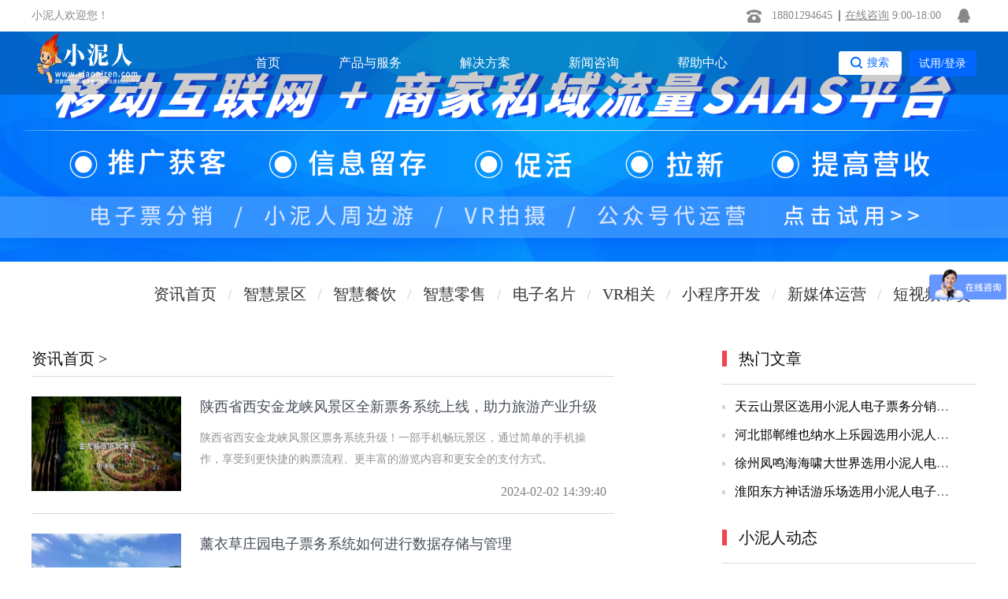

--- FILE ---
content_type: text/html; charset=UTF-8
request_url: http://www.xiaoniren.com/news/index?NewsSearch%5Bcategory_id%5D=10&page=283&per-page=6
body_size: 10215
content:
<!DOCTYPE html>
<html lang="zh-CN">
<head>
    <meta charset="utf-8">
	<meta https-equiv="X-UA-Compatible" content="IE=edge">
	<meta name="rednder" content="webkit">
	<title>新闻资讯_提供小泥人最新动态_智慧景区/小程序开发/智能导览最新文章-小泥人</title>
	<meta name="csrf-param" content="_csrf">
    <meta name="csrf-token" content="d01KVV9BaDQRGS4XPDACfkI9fj1yKjFWMQEMGRxzAlEfLjtiGxU6cA==">
	<meta name="keywords" content="小泥人最新动态,智慧景区最新资讯,小程序开发动态,智能导览最新文章">
<meta name="description" content="小泥人新闻资讯提供小泥人最新动态,智慧景区最新资讯,抖音/支付宝/华为旅游生态小程序开发动态,智能导览最新文章,游船押金系统最新资讯以及分时预约行业动态">
<link href="/css/xw/new_file.css" rel="stylesheet">
<link href="/css/xw/reset.css" rel="stylesheet">
<link href="/css/common-css/reset.css" rel="stylesheet">
<link href="/css/common-css/common.min.css" rel="stylesheet">
<script src="/assets/58820ce2/jquery.js"></script>
<script src="/assets/2b06eed2/yii.js"></script>	<!-- <link href="/images/img/logo.ico" type="image/x-icon" rel="shortcut icon" /> -->
	<meta name="author" content="I will always be here." />
	<meta name="360-site-verification" content="d4bbe8cb701c91618c20fb318e3700a9" />
	<meta name="sogou_site_verification" content="SlrqrwlEGN"/>
	<meta name="baidu-site-verification" content="lPBPlmhJzH" />
    <meta name="shenma-site-verification" content="533f797e0d6b1e3068bab45412224b3c_1586768016">
    <!--[if lt IE 9]>
    <script src="//cdn.bootcss.com/html5shiv/3.7.3/html5shiv-printshiv.min.js"></script>
    <script src="//cdn.bootcss.com/respond.js/1.4.2/respond.min.js"></script>
    <![endif]-->
</head>
<body class="">
<div class="out-mask">
    <div class="mask">
        <div class="mask-info">
            <div class="mask-title">
                <h1>搜索</h1>
                <span class="close-img"><img src="/images/common-images/overX.png" alt="关闭搜索框"></span>
            </div>
            <input type="text" class="search-link">
            <img src="/images/common-images/search.png" alt="搜索saas热门内容" class="search-link-img">
            <button class="search-btn-link">搜索</button>
            <ul class="hot-search">
                <span>热门搜索：</span>
                <li>分时预约</li>
                <li>小程序直播</li>
                <li>VR全景拍摄</li>
                <li>小程序开发</li>
            </ul>
            <h2>近期热门</h2>
            <div class="hot-info"></div>
        </div> 
    </div>
</div>

	<!-- 头条栏 -->
        <!--header-->
        
        <header id="header">
            <div class="parcel-header">
                <div class="parcel-header-container">
                	<div class="parcel-header-container-title">
                		小泥人欢迎您！
                	</div>
                    <ul class="header">
                        <li class="header-left">
                            <img class="header-mobile" src="/images/common-images/header-list-icon_03.png" alt="小泥人saas电话">
                            <p><a href="tel:18801294645">18801294645</a></p>
                        </li>
                        <li class="header-right">
                            <p><a href="https://affim.baidu.com/unique_33220803/chat?siteId=20249523&userId=33220803&siteToken=05745aae10467f543756afd34aa8ec9d" rel="nofollow noopener noreferrer">在线咨询</a> 9:00-18:00</p>
                            <img class="header-qq" src="/images/common-images/header-list-icon_05.png" alt="小泥人saas电话">
                        </li>
                    </ul>
                </div>
            </div>
            <div class="parcel-nav">
                <div class="parcel-nav-container">
                    <div class="nav">
                        <!-- <img class="nav-logo" src="/images/common-images/logo_03.png" alt="小泥人logo"> -->
                        <img class="nav-logo" src="/images/logo_white_02.png" alt="小泥人logo">
                        <ul class="nav-list">
                                                        <li><a class="www" href="https://www.xiaoniren.com"  rel="noopener noreferrer" >首页</a></li>
                            <li>
                                <a class="xcx" href="" target="_blank" rel="noopener noreferrer">产品与服务</a>
                            <div class="nav-list-down nav-list-down-plus">
                                <div class="nav-list-down-text nav-list-down-text1">
                                    <div class="nav-list-down-div ">
                                        支持多端
                                    </div>
                                    <!-- <div class="nav-list-down-div">
                                        <img class="nav-list-down-div-image" src="/images/H5-1.png">
                                        <a href="">微信H5店铺</a>
                                    </div> -->
                                    <div class="nav-list-down-div">
                                        <img class="nav-list-down-div-image" src="/images/WXapplet-1.png" >
                                        <a href="https://www.xiaoniren.com/xcx/scenic-apps">微信小程序</a>
                                    </div>
                                    <div class="nav-list-down-div">
                                            <img class="nav-list-down-div-image" src="/images/ZFBapplet-1 .png" >
                                        <a href="https://www.xiaoniren.com/alipay">支付宝小程序</a>
                                    </div>
                                    <div class="nav-list-down-div">
                                            <img  class="nav-list-down-div-image" src="/images/DYapplet-1.png" >
                                        <a href="https://www.xiaoniren.com/dy">抖音小程序</a>
                                    </div>
                                    <div class="nav-list-down-div">
                                        <img  class="nav-list-down-div-image" src="/images/HWlogo.png" >
                                        <a href="https://www.xiaoniren.com/hwhm">鸿蒙旅游生态</a>
                                    </div>
                                </div>
                                <div style="border-right:1px solid #ccc"></div>
                                <div class="nav-list-down-text nav-list-down-text1">
                                    <div class="nav-list-down-div ">
                                        小程序开发
                                    </div>
                                    <div class="nav-list-down-div">
                                        <a href="https://www.xiaoniren.com/xcx/scenic-apps">景区小程序</a>
                                    </div>
                                    <div class="nav-list-down-div">
                                        <a href="https://www.xiaoniren.com/xcx/catering-apps">餐饮小程序</a>
                                    </div>
                                    <div class="nav-list-down-div">
                                        <a href="https://www.xiaoniren.com/xcx/hotel-restaurant-apps">酒店小程序</a>
                                    </div>
                                    <div class="nav-list-down-div">
                                        <a href="https://www.xiaoniren.com/xcx/beauty-apps">美业小程序</a>
                                    </div>
                                    <div class="nav-list-down-div">
                                        <a href="https://www.xiaoniren.com/xcx/retail-apps">电商零售小程序</a>
                                    </div>
                                    <div class="nav-list-down-div">
                                        <a href="https://www.xiaoniren.com/xcx/activity-apps">拼团分销小程序</a>
                                    </div>
                                </div>
                                <div class="nav-list-down-text nav-list-down-text1">
                                    <div class="nav-list-down-div ">
                                        智慧景区
                                    </div>
                                    <div class="nav-list-down-div">
                                        <a href="https://www.xiaoniren.com/year-card">电子年卡</a>
                                    </div>
                                    <div class="nav-list-down-div">
                                        <a href="https://www.xiaoniren.com/jingqu/ticketing">票务系统</a>
                                    </div>
                                    <div class="nav-list-down-div">
                                        <a href="https://www.xiaoniren.com/jingqu/drp">分销系统</a>
                                    </div>
                                    <div class="nav-list-down-div">
                                        <a href="https://www.xiaoniren.com/yjxt">押金系统</a>
                                    </div>
                                    <div class="nav-list-down-div">
                                        <a href="https://www.xiaoniren.com/zndl">电子导览</a>
                                    </div>
                                    <div class="nav-list-down-div">
                                        <a href="https://www.xiaoniren.com/fsyy">分时预约</a>
                                    </div>
                                </div>
                                <!-- <div class="nav-list-down-text nav-list-down-text1"> -->
                                    <!-- <div class="nav-list-down-div ">
                                        智慧零售
                                    </div> -->
                                    <!-- <div class="nav-list-down-div">
                                        <a href="">砍价拼团</a>
                                    </div> -->
                                    <!-- <div class="nav-list-down-div">
                                        <a href="https://xcx.xiaoniren.com/xcx/retail-apps">电商零售</a>
                                    </div> -->
                                    <!-- <div class="nav-list-down-div">
                                        <a href="">多级分销</a>
                                    </div> -->
                                    <!-- <div class="nav-list-down-div">
                                        <a href="https://www.xiaoniren.com/live">直播带货</a>
                                    </div> -->
                                <!-- </div> -->
                                <div class="nav-list-down-text nav-list-down-text1">
                                    <div class="nav-list-down-div ">
                                        更多服务
                                    </div>
                                    <div class="nav-list-down-div">
                                        <a href="https://www.xiaoniren.com/vr">VR全景拍摄</a>
                                    </div>
                                    <div class="nav-list-down-div">
                                        <a href="https://www.xiaoniren.com/dzmp">电子名片</a>
                                    </div>
                                    <div class="nav-list-down-div">
                                        <a href="https://www.xiaoniren.com/media">新媒体运营</a>
                                    </div>
                                    <div class="nav-list-down-div">
                                        <a href="https://www.xiaoniren.com/media/wechat-operation">微信运营</a>
                                    </div>
                                </div>
                            </div>
                            </li>
                            <li><a class="xcx solution" href="" target="_blank" rel="noopener noreferrer">解决方案</a>
                            <div class="nav-list-downs nav-list-down-plus">
                                <div class="nav-list-down-text nav-list-down-text1">
                                    <div class="nav-list-down-div ">
                                        综合
                                    </div>
                                    <div class="nav-list-down-div">
                                        <a href="https://www.xiaoniren.com/travel">景区SaaS</a>
                                    </div>
                                    <div class="nav-list-down-div">
                                        <a href="https://www.xiaoniren.com/dsh">多商户SaaS</a>
                                    </div>
                                </div>
                                <div style="border-right:1px solid #ccc"></div>
                                <div class="nav-list-down-text nav-list-down-text1">
                                    <div class="nav-list-down-div ">
                                        行业业态
                                    </div>
                                    <div class="nav-list-down-div">
                                        <a href="https://www.xiaoniren.com/jingqu">智慧景区</a>
                                    </div>
                                    <div class="nav-list-down-div">
                                        <a href="https://www.xiaoniren.com/canyin">智慧餐饮</a>
                                    </div>
                                    <div class="nav-list-down-div">
                                        <a href="https://www.xiaoniren.com/xcx/retail-apps">智慧电商</a>
                                    </div>
                                    <div class="nav-list-down-div">
                                        <a href="https://www.xiaoniren.com/xcx/hotel-restaurant-apps">智慧酒店</a>
                                    </div>
                                    <div class="nav-list-down-div">
                                        <a href="https://www.xiaoniren.com/ski">滑雪一卡通综合管理系统 </a>
                                    </div>
                                </div>
                                
                                <div class="nav-list-down-text nav-list-down-text1">
                                    <div class="nav-list-down-div ">
                                        运营
                                    </div>
                                    <div class="nav-list-down-div">
                                        <a href="https://www.xiaoniren.com/jingqu/we-media">自媒体运营</a>
                                    </div>
                                    <div class="nav-list-down-div">
                                        <a href="https://www.xiaoniren.com/media/wechat-operation">微信运营</a>
                                    </div>
                                  
                                </div>
                                <div class="nav-list-down-text nav-list-down-text1">
                                    <div class="nav-list-down-div ">
                                        更多方案
                                    </div>
                                    <div class="nav-list-down-div">
                                        <a href="https://www.xiaoniren.com/zndl">智能导览</a>
                                    </div>
                                    <div class="nav-list-down-div">
                                        <a href="https://www.xiaoniren.com/hwhm">华为鸿蒙</a>
                                    </div>
                                    <div class="nav-list-down-div">
                                        <a href="https://www.xiaoniren.com/ykt">智慧乐园</a>
                                    </div>
                                </div>
                            </div>
                            </li>
                            <!-- <li><a class="media" href="https://media.xiaoniren.com" target="_blank" rel="noopener noreferrer">新媒体运营</a>
                                <div class="nav-list-down">
                                    <div class="nav-list-down-text">
                                        <a href="https://media.xiaoniren.com/media/wechat-operation">微信运营</a>
                                    </div>
                                </div>
                            </li> -->
                            <li><a class="jingqu" href="https://www.xiaoniren.com/xw/" target="_blank" rel="noopener noreferrer">新闻咨询</a></li>
                            <li><a class="bzzc" href="/bzzc/index" rel="noopener noreferrer">帮助中心</a></li>

                                <!-- <a href="https://www.xiaoniren.com/alipay">支付宝小程序</a> -->
                                <!-- <a href="https://xcx.xiaoniren.com/xcx/scenic-apps">景区小程序</a> -->
                                <!-- <a href="https://www.xiaoniren.com/dy">抖音小程序</a> -->
                                <!-- <a href="https://xcx.xiaoniren.com/xcx/catering-apps">餐饮小程序</a> -->
                                <!-- <a href="https://xcx.xiaoniren.com/xcx/hotel-restaurant-apps">酒店小程序</a> -->
                                <!--<div class="nav-list-down-text nav-list-down-text1">
                                    <a href="https://xcx.xiaoniren.com/xcx/beauty-apps">美业小程序</a>
                                </div>
                                <div class="nav-list-down-text nav-list-down-text1">
                                    <a href="https://xcx.xiaoniren.com/xcx/retail-apps">电商零售小程序</a>
                                </div>
                                <div class="nav-list-down-text nav-list-down-text1">
                                    <a href="https://xcx.xiaoniren.com/xcx/activity-apps">拼团分销小程序</a>
                                </div>
                                <div class="nav-list-down-text nav-list-down-text1">
                                    <a href="https://xcx.xiaoniren.com/webpage/2.html">直播小程序</a>
                                </div> -->
                            
                            <!-- <li><a class="jingqu" href="https://jingqu.xiaoniren.com" target="_blank" rel="noopener noreferrer">智慧景区</a>
                            <div class="nav-list-down">
                                <div class="nav-list-down-text">
                                    <a href="https://jingqu.xiaoniren.com/jingqu/we-media">自媒体</a>
                                </div>
                                <div class="nav-list-down-text">
                                    <a href="https://jingqu.xiaoniren.com/jingqu/ticketing">票务系统</a>
                                </div>
                                <div class="nav-list-down-text">
                                    <a href="https://jingqu.xiaoniren.com/jingqu/drp">分销系统</a>
                                </div>
                                <div class="nav-list-down-text">
                                    <a href="https://vr.xiaoniren.com">VR全景拍摄</a>
                                </div> -->
                                <!-- <div class="nav-list-down-text">
                                    <a href="https://jingqu.xiaoniren.com/webpage/4.html">语音讲解</a>
                                </div> -->
                            <!-- </div>
                            </li> -->
					
					<!-- <li><a class="jingqu" href="https://jingqu.xiaoniren.com" target="_blank" rel="noopener noreferrer">特色功能</a> -->
                            <!-- <div class="nav-list-down nav-list-downs"> -->
                                <!-- <div class="nav-list-down-text">
                                    <a href="https://www.xiaoniren.com/hwhm">鸿蒙旅游生态</a>
                                </div> -->
                                <!-- <div class="nav-list-down-text">
                                    <a href="https://www.xiaoniren.com/zndl">智能导览</a>
                                </div> -->
                                <!-- <div class="nav-list-down-text">
                                    <a href="https://www.xiaoniren.com/yjxt">押金系统</a>
                                </div> -->
                                <!-- <div class="nav-list-down-text">
                                    <a href="https://www.xiaoniren.com/fsyy">分时预约</a>
                                </div> -->
                                <!-- <div class="nav-list-down-text">
                                    <a href="https://www.xiaoniren.com/live">直播带货</a>
                                </div> -->
                            <!-- </div> -->
                    <!-- </li> -->
                        <!--   <li><a class="canyin" href="https://canyin.xiaoniren.com"  rel="noopener noreferrer">智慧餐饮</a></li>
                            <li><a class="wsc" href="https://wsc.xiaoniren.com" rel="noopener noreferrer">智慧零售</a></li>
                            <li><a class="dzmp" href="https://dzmp.xiaoniren.com" rel="noopener noreferrer">电子名片</a></li> -->
                            <!--  <li><a class="vr" href="https://vr.xiaoniren.com" rel="noopener noreferrer">VR全景拍摄</a></li> -->
                        <!--    <li><a class="gywm" href="https://gywm.xiaoniren.com" target="_blank" rel="noopener noreferrer">关于我们</a></li> -->
                        </ul>
                        <ul class="nav-login">
                            <!-- <li><a href="https://saas.xiaoniren.cn" rel="nofollow">登录</a></li> -->
                            <img src="/images/common-images/search-blue.png" alt="搜索saas热门内容" class="search-blue">
                            <button class="search-btns">搜索</button>
                            <a href="https://saas.xiaoniren.cn/register" rel="nofollow"><li class="nav-login-free">试用/登录</li></a>
                        </ul>
                    </div>
                </div>
            </div>
        </header>
    <!--header-->
	<!-- 导航栏 -->


	
<script>
   if(navigator.userAgent.match(/(iPhone|iPod|Android|ios)/i)){
            var thisuid = "";
            if(thisuid  && thisuid>0){
                location.href='http://m.xiaoniren.com';
            }else{
                location.href='http://m.xiaoniren.com';
            }
        }
</script>
<div class="news-section">
    <img src="/upload/webconfig/image/202003/15834570708442.png" alt="">
</div>
<!--新闻-->
<div class="news-ind">
    <div class="news-ind-con">
        <ul>
            <li class="fl">资讯首页</li>
                        <li class="fl" data-name=智慧景区 data-id = 34>智慧景区                <span class="fl">/</span>
            </li>
                    <li class="fl" data-name=智慧餐饮 data-id = 35>智慧餐饮                <span class="fl">/</span>
            </li>
                    <li class="fl" data-name=智慧零售 data-id = 36>智慧零售                <span class="fl">/</span>
            </li>
                    <li class="fl" data-name=电子名片 data-id = 37>电子名片                <span class="fl">/</span>
            </li>
                    <li class="fl" data-name=VR相关 data-id = 38>VR相关                <span class="fl">/</span>
            </li>
                    <li class="fl" data-name=小程序开发 data-id = 39>小程序开发                <span class="fl">/</span>
            </li>
                    <li class="fl" data-name=新媒体运营 data-id = 40>新媒体运营                <span class="fl">/</span>
            </li>
                    <li class="fl" data-name=短视频带货 data-id = 53>短视频带货                <span class="fl">/</span>
            </li>
                </ul>
    </div>
    <div class="newslist-right">
        <div class="fl newslist list">
            <p class="newslist-tit"><span>资讯首页</span> ></p>
            <ul>
            	                <li>
                    <a target="_blank" href="/news/view/7432">
                        <img src="/upload/news/image/202402/17068559807283.png" alt="" >
                        <div class="list-right">
                            <p class="list-title" title="陕西省西安金龙峡风景区全新票务系统上线，助力旅游产业升级">陕西省西安金龙峡风景区全新票务系统上线，助力旅游产业升级</p>
                            <p class="list-intro" title="陕西省西安金龙峡风景区票务系统升级！一部手机畅玩景区，通过简单的手机操作，享受到更快捷的购票流程、更丰富的游览内容和更安全的支付方式。">陕西省西安金龙峡风景区票务系统升级！一部手机畅玩景区，通过简单的手机操作，享受到更快捷的购票流程、更丰富的游览内容和更安全的支付方式。</p>
                            <p class="list-ico">
                                <time>2024-02-02 14:39:40</time>
                            </p>
                        </div>
                    </a>
                </li>
                                <li>
                    <a target="_blank" href="/news/view/7431">
                        <img src="/upload/news/image/202402/17068551692323.jpg" alt="" >
                        <div class="list-right">
                            <p class="list-title" title="薰衣草庄园电子票务系统如何进行数据存储与管理">薰衣草庄园电子票务系统如何进行数据存储与管理</p>
                            <p class="list-intro" title="薰衣草庄园电子票务系统上线了，都有哪些功能及优势?小泥人公司提供专业的技术支持，咨询18801294645

">薰衣草庄园电子票务系统上线了，都有哪些功能及优势?小泥人公司提供专业的技术支持，咨询18801294645

</p>
                            <p class="list-ico">
                                <time>2024-02-02 14:26:09</time>
                            </p>
                        </div>
                    </a>
                </li>
                                <li>
                    <a target="_blank" href="/news/view/7430">
                        <img src="/upload/news/image/202402/17068547756213.png" alt="" >
                        <div class="list-right">
                            <p class="list-title" title="四川自贡中国玫瑰海全新票务系统上线，助力旅游产业升级">四川自贡中国玫瑰海全新票务系统上线，助力旅游产业升级</p>
                            <p class="list-intro" title="四川自贡中国玫瑰海票务系统升级！一部手机畅玩景区，通过简单的手机操作，享受到更快捷的购票流程、更丰富的游览内容和更安全的支付方式。">四川自贡中国玫瑰海票务系统升级！一部手机畅玩景区，通过简单的手机操作，享受到更快捷的购票流程、更丰富的游览内容和更安全的支付方式。</p>
                            <p class="list-ico">
                                <time>2024-02-02 14:19:35</time>
                            </p>
                        </div>
                    </a>
                </li>
                                <li>
                    <a target="_blank" href="/news/view/7429">
                        <img src="/upload/news/image/202402/17068547125358.png" alt="" >
                        <div class="list-right">
                            <p class="list-title" title="北京密云 玫瑰情园景区电子票系统的智能化生成功能是如何实现的">北京密云 玫瑰情园景区电子票系统的智能化生成功能是如何实现的</p>
                            <p class="list-intro" title="北京密云 玫瑰情园景区电子票系统上线了，都有哪些功能及优势?小泥人公司提供专业的技术支持

">北京密云 玫瑰情园景区电子票系统上线了，都有哪些功能及优势?小泥人公司提供专业的技术支持

</p>
                            <p class="list-ico">
                                <time>2024-02-02 14:18:32</time>
                            </p>
                        </div>
                    </a>
                </li>
                                <li>
                    <a target="_blank" href="/news/view/7428">
                        <img src="/upload/news/image/202402/17068549877155.png" alt="" >
                        <div class="list-right">
                            <p class="list-title" title="薰衣草庄园综合管理系统解决方案">薰衣草庄园综合管理系统解决方案</p>
                            <p class="list-intro" title="薰衣草庄园综合管理系统解决方案，薰衣草庄园综合管理系统优势，薰衣草庄园综合管理系统好处，薰衣草庄园综合管理系统价格，薰衣草庄园综合管理系统多少钱，电话18801294645">薰衣草庄园综合管理系统解决方案，薰衣草庄园综合管理系统优势，薰衣草庄园综合管理系统好处，薰衣草庄园综合管理系统价格，薰衣草庄园综合管理系统多少钱，电话18801294645</p>
                            <p class="list-ico">
                                <time>2024-02-02 14:07:17</time>
                            </p>
                        </div>
                    </a>
                </li>
                                <li>
                    <a target="_blank" href="/news/view/7427">
                        <img src="/upload/news/image/202402/17068536263355.jpeg" alt="" >
                        <div class="list-right">
                            <p class="list-title" title="河南洛阳市牡丹公园综合管理系统：科技助力公园管理升级">河南洛阳市牡丹公园综合管理系统：科技助力公园管理升级</p>
                            <p class="list-intro" title="河南洛阳市牡丹公园作为历史文化名园，其传统的管理方式已经难以满足现代游客的需求。本文将深入探讨如何运用综合管理系统解决牡丹公园的痛点，满足功能需求，以及选择合适的开发公司，为公园带来现代化、智能化的管理体验">河南洛阳市牡丹公园作为历史文化名园，其传统的管理方式已经难以满足现代游客的需求。本文将深入探讨如何运用综合管理系统解决牡丹公园的痛点，满足功能需求，以及选择合适的开发公司，为公园带来现代化、智能化的管理体验</p>
                            <p class="list-ico">
                                <time>2024-02-02 14:00:26</time>
                            </p>
                        </div>
                    </a>
                </li>
                            </ul>
        </div>


        <div class="fr hot-topic-conversation">
            <dl class="hot-topic-conversationa">
                <dt><span></span>热门文章</dt>
                                 	<dd><span class="fl"></span><a target="_blank" href="/news/view/26">天云山景区选用小泥人电子票务分销系统 微信订票系统</a></dd>
               	                	<dd><span class="fl"></span><a target="_blank" href="/news/view/25">河北邯郸维也纳水上乐园选用小泥人电子票务分销系统 微信订票系统</a></dd>
               	                	<dd><span class="fl"></span><a target="_blank" href="/news/view/24">徐州凤鸣海海啸大世界选用小泥人电子票务分销系统 微信订票系统</a></dd>
               	                	<dd><span class="fl"></span><a target="_blank" href="/news/view/23">淮阳东方神话游乐场选用小泥人电子票务分销系统 微信订票系统</a></dd>
               	                	<dd><span class="fl"></span><a target="_blank" href="/news/view/20">微信公众号可修改错别字了</a></dd>
               	        
            </dl>
            <dl class="hot-topic-conversationb">
                <dt><span></span>小泥人动态</dt>
                                <dd><span class="fl"></span><a target="_blank" href="/news/view/733">小泥人小程序、智能电子名片等助力2018第34届北京国际连锁加盟展览会</a><div class="fr">1</div></dd>
                                <dd><span class="fl"></span><a target="_blank" href="/news/view/615">《小程序.大未来  全行业营销实战大会》胜利召开</a><div class="fr">2</div></dd>
                                <dd><span class="fl"></span><a target="_blank" href="/news/view/613">小泥人研发电子智能商务名片正式上线</a><div class="fr">3</div></dd>
                                <dd><span class="fl"></span><a target="_blank" href="/news/view/607">小泥人“小程序-大未来·全行业实战应用”优选会圆满举办</a><div class="fr">4</div></dd>
                        
            </dl>
        </div>
    </div>
</div>
<!--page-->
<div class="page-auto" id="news-page-auto" style="width: 1050px">
    <ul class="page"><li class="prev"><a href="/news/index?NewsSearch%5Bcategory_id%5D=10&amp;page=282&amp;per-page=6" data-page="281">上一页</a></li>
<li><a href="/news/index?NewsSearch%5Bcategory_id%5D=10&amp;page=278&amp;per-page=6" data-page="277">278</a></li>
<li><a href="/news/index?NewsSearch%5Bcategory_id%5D=10&amp;page=279&amp;per-page=6" data-page="278">279</a></li>
<li><a href="/news/index?NewsSearch%5Bcategory_id%5D=10&amp;page=280&amp;per-page=6" data-page="279">280</a></li>
<li><a href="/news/index?NewsSearch%5Bcategory_id%5D=10&amp;page=281&amp;per-page=6" data-page="280">281</a></li>
<li><a href="/news/index?NewsSearch%5Bcategory_id%5D=10&amp;page=282&amp;per-page=6" data-page="281">282</a></li>
<li class="active"><a href="/news/index?NewsSearch%5Bcategory_id%5D=10&amp;page=283&amp;per-page=6" data-page="282">283</a></li>
<li><a href="/news/index?NewsSearch%5Bcategory_id%5D=10&amp;page=284&amp;per-page=6" data-page="283">284</a></li>
<li><a href="/news/index?NewsSearch%5Bcategory_id%5D=10&amp;page=285&amp;per-page=6" data-page="284">285</a></li>
<li><a href="/news/index?NewsSearch%5Bcategory_id%5D=10&amp;page=286&amp;per-page=6" data-page="285">286</a></li>
<li><a href="/news/index?NewsSearch%5Bcategory_id%5D=10&amp;page=287&amp;per-page=6" data-page="286">287</a></li>
<li class="next"><a href="/news/index?NewsSearch%5Bcategory_id%5D=10&amp;page=284&amp;per-page=6" data-page="283">下一页</a></li>
<li><input type="number" name="page-jump" value="283" title="按回车跳转页码" style="width:50px;height:29px;margin-left:2px" data-toggle="tooltip" data-placement="right"></li></ul></div>
<div class="clear"></div>
<script src="/js/vr_panorama/vr_panorama.js"></script>

<script>
    $(".news-ind-con ul li").click(function(){
        $(this).each(function(){
            $(".news-ind-con ul li").removeClass('newsactive')
            $(this).addClass('newsactive')
            var id= $(this).attr('data-id');
            var name= $(this).attr('data-name');
            if(id){
            	window.location.href='/news/index/'+id;
                $(".newslist-tit span").text(name)
            }else{
            	window.location.href='/news/';
            }
            
        });
    });

    $('.hot-topic-conversation .hot-topic-conversationa dd:gt(3)').hide();
    $('.hot-topic-conversation .hot-topic-conversationb dd:gt(3)').hide();
</script>	<!--footer-->
	<footer>
            <div class="parcel-footer">
                <div class="parcel-footer-container">
                    <div class="footer">
                        <div class="footer-top">
                            <ul class="footer-top-list">
                                <li class="title">商户服务</li>
                                <li><a href="https://www.xiaoniren.com/xcx/retail-apps" target="_blank" rel="noopener noreferrer">智慧电商</a></li>
                                <li><a href="https://www.xiaoniren.com/xcx/catering-apps" target="_blank" rel="noopener noreferrer">智慧餐饮</a></li>
                                <li><a href="https://www.xiaoniren.com/jingqu" target="_blank" rel="noopener noreferrer">智慧景区</a></li>
                                <li><a href="https://www.xiaoniren.com/dzmp" target="_blank" rel="noopener noreferrer">电子名片</a></li>
                                <li><a href="https://www.xiaoniren.com/vr" target="_blank" rel="noopener noreferrer">VR全景</a></li>
                            </ul>
                            <ul class="footer-top-list">
                                <li class="title">开发与合作</li>
                                <li><a href="https://back.xiaoniren.cn" target="_blank" rel="noopener noreferrer nofollow">代理商登录</a></li>
                                <li><a href="https://www.xiaoniren.cn" target="_blank" rel="noopener noreferrer nofollow">分销商登录</a></li>
                                <li><a href="https://saas.xiaoniren.cn" target="_blank" rel="noopener noreferrer nofollow nofollow">商家登录</a></li>
                                <!--  <li><a href="/zsjm" target="_blank" rel="nofollow noopener noreferrer">加盟合作</a></li> -->
                                <li><a href="https://back.xiaoniren.com" target="_blank" rel="noopener noreferrer nofollow">官网后台</a></li>
                            </ul>
                            <ul class="footer-top-list">
                                <li class="title">帮助支持</li>
                                <li><a href="https://www.xiaoniren.com/bzzc/index" target="_blank" rel="noopener noreferrer">新手入门</a></li>
                                <li><a href="https://www.xiaoniren.com/bzzc/index" target="_blank" rel="noopener noreferrer">使用帮助</a></li>
                                <li><a href="https://www.xiaoniren.com/bzzc/index" target="_blank" rel="noopener noreferrer">常见问题</a></li>
                                <li><a href="https://p.qiao.baidu.com/cps/chat?siteId=16778256&userId=33220803&siteToken=87a0916154312ab75b97817abd6ee8a1" target="_blank" rel="nofollow noopener noreferrer nofollow">联系客服</a></li>
                            </ul>
                            <ul class="footer-top-list">
                                <li class="title">关于我们</li>
                                <li><a href="https://www.xiaoniren.com/gywm" target="_blank" rel="noopener noreferrer">小泥人介绍</a></li>
                                <li><a href="https://www.xiaoniren.com/gywm" target="_blank" rel="noopener noreferrer">企业文化</a></li>
                                <li><a href="https://p.qiao.baidu.com/cps/chat?siteId=16778256&userId=33220803&siteToken=87a0916154312ab75b97817abd6ee8a1" target="_blank" rel="nofollow noopener noreferrer">加入小泥人</a></li>
                                <li><a href="https://p.qiao.baidu.com/cps/chat?siteId=16778256&userId=33220803&siteToken=87a0916154312ab75b97817abd6ee8a1" target="_blank" rel="nofollow noopener noreferrer">联系客服</a></li>
                            </ul>
                            <ul class="footer-top-list contect">
                                <li class="title">联系我们</li>
                                <!-- <li><a href="tel:010-57029582" target="_blank" rel="noopener noreferrer">电话：18801294645</a></li> -->
                                <li><a href="mailto:zxd@xiaoniren.cn" target="_blank"
                                        rel="noopener noreferrer nofollow">官方邮箱：zxd@xiaoniren.cn</a>
                                </li>

                          <!--       <li><a href="https://weibo.com/5910920473/profile?topnav=1&wvr=6&is_all=1" target="_blank" rel="nofollow noopener noreferrer">新浪微博</a></li>
                                <li><a href="https://www.toutiao.com/c/user/52880114784/#mid=1553663086287873" target="_blank" rel="nofollow noopener noreferrer">今日头条</a></li>
                                <li><a href="https://www.yidianzixun.com/article/0LaFicad?searchword=%E5%B0%8F%E6%B3%A5%E4%BA%BA" target="_blank" rel="nofollow noopener noreferrer">一点咨询</a></li> -->
                                <li><a href="https://www.xiaoniren.com/sitemap.xml" target="_blank" rel="noopener noreferrer">站点地图</a></li>
                                <li><a href="https://www.xiaoniren.com/sitemap.html" target="_blank" rel="noopener noreferrer">网站地图</a></li>
                            </ul>
                            <div class="footer-top-code">
                                <img src="/images/common-images/footer-code_03.png" alt="小泥人公众号二维码">
                                <h6 class="footer-top-code-h6">扫一扫 关注公众号</h6>
                                <h3 class="footer-top-code-h3"><a href="tel:18801294645" rel="noopener noreferrer nofollow">售前咨询热线：18801294645</a></h3>
                            </div>
                        </div>
                        <div class="footer-bottom">
                            <ul class="footer-bottom-list">
                                <li><a href="https://www.xiaoniren.com" target="_blank" rel="noopener noreferrer">小泥人</a></li>
                                <li><a href="https://www.xiaoniren.com/canyin" target="_blank" rel="noopener noreferrer">智慧餐厅</a></li>
                                <li><a href="https://www.xiaoniren.com/xcx/retail-apps" target="_blank" rel="noopener noreferrer">智慧电商</a></li>
                                <li><a href="https://www.xiaoniren.com/jingqu" target="_blank" rel="noopener noreferrer">智慧景区</a></li>
                                <li><a href="https://www.xiaoniren.com/dzmp" target="_blank" rel="noopener noreferrer">电子名片</a></li>
                                <li><a href="https://www.xiaoniren.com/vr" target="_blank" rel="noopener noreferrer">VR全景</a></li>
                            </ul>
                            <h6 class="footer-bottom-h6">总部咨询热线：<a href="tel:18801294645" rel="noopener noreferrer nofollow">18801294645</a> QQ：<a
                                    href="https://wpa.qq.com/msgrd?v=3&uin=1986294757&site=qq&menu=yes" rel="nofollow noopener noreferrer">1986294757</a> 邮箱：<a
                                    href="mailto:zxd@xiaoniren.cn" rel="nofollow noopener noreferrer">zxd@xiaoniren.cn</a>
                                    </h6><!--  举报电话：<a
                                    href="tel:02180356016">02180356016</a> 举报受理和处置管理方法</h6> -->
                            <h6 class="footer-bottom-h6">地址：北京市大兴区生物医药基地天华大街5号院启航国际大厦12号楼1203室</h6>
                            <p class="footer-bottom-p">Copyright@2016-2026北京途牛天下信息技术有限公司 <a href="https://beian.miit.gov.cn" target="_blank" rel="nofollow">京ICP备12045625号-6</a>  <a target="_blank" href="https://www.beian.gov.cn/portal/registerSystemInfo?recordcode=11011502004163" style="display:inline-block;text-decoration:none;height:20px;line-height:20px;" rel="noopener noreferrer nofollow"><img src="/img/guohui.png" alt="小泥人saas京公网安备" style="float:left;"/>京公网安备 11011502004163号</a></p>
                        </div>
                    </div>
                </div>
            </div>
        </footer>
        <script type="text/javascript" src='/js/common-js/returnTop.js'></script>
	<script>
		$(document).ready(function(){
			//判断是手机端还是pc端
			var sUserAgent = navigator.userAgent.toLowerCase();
			var bIsIpad = sUserAgent.match(/ipad/i) == "ipad";
			var bIsIphoneOs = sUserAgent.match(/iphone os/i) == "iphone os";
			var bIsMidp = sUserAgent.match(/midp/i) == "midp";
			var bIsUc7 = sUserAgent.match(/rv:1.2.3.4/i) == "rv:1.2.3.4";
			var bIsUc = sUserAgent.match(/ucweb/i) == "ucweb";
			var bIsAndroid = sUserAgent.match(/android/i) == "android";
			var bIsCE = sUserAgent.match(/windows ce/i) == "windows ce";
			var bIsWM = sUserAgent.match(/windows mobile/i) == "windows mobile";

      function detectZoom() { // 获取页面缩放比例
        var ratio = 0,
            screen = window.screen,
            ua = navigator.userAgent.toLowerCase();

        if (window.devicePixelRatio !== undefined) {
            ratio = window.devicePixelRatio;
        }
        else if (~ua.indexOf('msie')) {
            if (screen.deviceXDPI && screen.logicalXDPI) {
                ratio = screen.deviceXDPI / screen.logicalXDPI;
            }
        }
        else if (window.outerWidth !== undefined && window.innerWidth !== undefined) {
            ratio = window.outerWidth / window.innerWidth;
        }

        if (ratio) {
            ratio = Math.round(ratio * 100);
        }
        return ratio;
    }

			if (bIsIpad || bIsIphoneOs || bIsMidp || bIsUc7 || bIsUc || bIsAndroid || bIsCE || bIsWM) {//如果是上述设备就会以手机域名打开
				// var exp_url = location.host.split('.');
    //             if(exp_url[0] == 'www'){
    //                 location.href="https://m.xiaoniren.com";
    //             }else if(exp_url[0] != 'm'){
    //                 location.href="https://m.xiaoniren.com"+"/"+exp_url[0];
    //             }
			}else{//否则就是电脑域名打开
                 // alert(location.host);
                //  var exp_url = location.host.split('.');
                // if(exp_url[0] == 'www'){
                //     location.href="https://m.xiaoniren.com";
                // }else if(exp_url[0] != 'm'){
                //     location.href="https://m."+exp_url[0]+'.'+exp_url[1]+'.'+exp_url[2]+location.pathname;
                // }
			}

      document.getElementsByTagName('body')[0].style.zoom= 1 / detectZoom() * 100;
      window.onresize = function(){
        document.getElementsByTagName('body')[0].style.zoom= 1 / detectZoom() * 100;
      }
            // const oHost = location.host.split('.')[0]
            // $(`.${oHost}`).addClass('active')
		});
	</script>
    <script>
        // 获取当前页面的宽高
        function client(){
            if(window.innerHeight !== undefined){
                return {
                    "width": document.body.clientWidth,
                    "height": document.body.clientHeight
                }
            }else if(document.compatMode === "CSS1Compat"){
                return {
                    "width": document.documentElement.clientWidth,
                    "height": document.documentElement.clientHeight
                }
            }else{
                return {
                    "width": document.body.clientWidth,
                    "height": document.body.clientHeight
                }
            }
        }
        $('.out-mask').css('width','100%')
        $('.out-mask').css('height',client().height)
        $('.search-btns').click(function(){
            $('.out-mask').css('display','block')
        })
        $('.mask').click(function(){
            return false
        })
        $('.out-mask').click(function(){
            $('.out-mask').css('display','none')
        })
        $('.close-img').click(function(){
            $('.out-mask').css('display','none')
        })
        $('.search-btn-link').click(function(){
            window.location.href="https://www.xiaoniren.com/xw/?title=" + $('.search-link').val();
        })
        $.ajax({
            url:'/index/hot',
            type:'get',
            dataType:'json',
            success:function(data){
                var str = ''
                for(let i=0;i<data.data.length;i++){
                    str+=
                    `
                        <a href="/xw/${data.data[i].id}.html" target="_blank" class="click-to" >
                            <dl >
                                <dt><img src="${data.data[i].image}"></dt>
                                <dd>
                                    <p>${data.data[i].title}</p>
                                    <p>${data.data[i].created_at}</p>
                                </dd>
                            </dl>
                        </a>
                    `
                }
                $('.hot-info').html(str)
                $('.click-to').click(function(e){
                    window.open("https://www.xiaoniren.com"+$(this).attr("href"))
                })
            }
        })
    </script>
    <script type="text/javascript">
        $('.nav-list > li').mouseenter(function () {
            $(this).find('.nav-list-down').css('display', 'flex')
            $(this).find('.nav-list-downs').css('display', 'flex')
        })
        $('.nav-list > li').mouseleave(function () {
            $(this).find('.nav-list-down').css('display', 'none')
            $(this).find('.nav-list-downs').css('display', 'none')
        })
    </script>
<!--     <script>
     $(function(){
        var toTopHeight = $("#header").offset().top;
        $(window).scroll(function() {
            if( $(document).scrollTop() > toTopHeight ){

                if ('undefined' == typeof(document.body.style.maxHeight)) {

                    var scrollTop = $(document).scrollTop();

                    $("#header").css({'position':'absolute','top':scrollTop+'px'});
                }else{

                    $("#header").addClass("nnav_fixed");
                }
            }else{
                if ('undefined' == typeof(document.body.style.maxHeight)) {

                    $("#header").css({'position':'absolute','top':toTopHeight+'px'});
                }else{
                    $("#header").removeClass("nnav_fixed");
                }
            }
        });



     });
    </script> -->
    <script>
    var _hmt = _hmt || [];
    (function() {
      var hm = document.createElement("script");
      hm.src = "https://hm.baidu.com/hm.js?05745aae10467f543756afd34aa8ec9d";
      var s = document.getElementsByTagName("script")[0]; 
      s.parentNode.insertBefore(hm, s);
    })();
    </script>
   <script type="text/javascript">jQuery(document).ready(function () {
$('input[name="page-jump"]').keypress(function(event) {
    if(event.keyCode==13){
        url = window.location.href;
        if(/page=\d+/.test(url)){
            url = url.replace(/page=\d+/gi, 'page='+$(this).val());
        }
        else if(url.indexOf('?')!==-1){
            url = url + '&page='+$(this).val();
        }
        else{
            url = url + '?page='+$(this).val();
        }
        window.location.href=url;
    }
});
});</script></body>
</html>


--- FILE ---
content_type: text/html; charset=UTF-8
request_url: http://www.xiaoniren.com/index/hot
body_size: 1118
content:
{"data":[{"id":"9277","title":"\u4e07\u5c81\u5c71\u6c49\u670d\u79df\u8d41\u8ba1\u65f6\u6536\u8d39\u7cfb\u7edf\u7206\u706b\uff01\u5c0f\u6ce5\u4eba\u667a\u6167\u65b9\u6848\u8ba9\u6c89\u6d78\u4f53\u9a8c\u66f4\u7701\u94b1","summary":"\u5c0f\u6ce5\u4eba\u667a\u6167\u7cfb\u7edf\u63d0\u4f9b\u6c49\u670d\u8ba1\u65f6\u6536\u8d39\u3001\u6c89\u6d78\u8054\u52a8\u529f\u80fd\uff0c\u4e07\u5143\u6295\u5165\u5b9e\u73b0\u7cbe\u51c6\u8ba1\u8d39\u4e0e\u4f53\u9a8c\u5347\u7ea7\u3002\u7acb\u5373\u83b7\u53d6\uff0813073713212\uff09\u5f00\u5c01\u540c\u6b3e\u65b9\u6848\uff0c\u8ba9\u60a8\u7684\u666f\u533a\u6c49\u670d\u79df\u8d41\u66f4\u667a\u80fd\uff01","created_at":"2026-01-17 16:53:36","image":"\/upload\/news\/image\/202601\/17686400163390.jpg"},{"id":"9276","title":"\u5c0f\u6ce5\u4eba\u667a\u6167\u666f\u533a\u5bfc\u89c8\u7cfb\u7edf\u65b9\u6848\uff1a\u529f\u80fd\u3001\u4ef7\u683c\u4e0e\u4f18\u52bf\u5168\u89e3\u6790\uff0c\u8d4b\u80fd\u666f\u533a\u667a\u6167\u5347\u7ea7","summary":"\u667a\u6167\u666f\u533a\u5bfc\u89c8\u7cfb\u7edf\u5df2\u6210\u4e3a\u666f\u533a\u63d0\u5347\u7ade\u4e89\u529b\u7684\u6838\u5fc3\u57fa\u7840\u8bbe\u65bd\uff0c\u5c0f\u6ce5\u4eba\u4f5c\u4e3a\u6df1\u8015\u6587\u65c5\u6570\u5b57\u5316\u7684\u5b9e\u529b\u4f01\u4e1a\uff0c\u52a9\u529b\u666f\u533a\u5b9e\u73b0\u6e38\u5ba2\u4f53\u9a8c\u4e0e\u8fd0\u8425\u6548\u7387\u53cc\u91cd\u98de\u8dc3\u3002","created_at":"2026-01-17 11:48:55","image":"\/upload\/news\/image\/202601\/17686217354479.png"},{"id":"9275","title":"\u4e91\u5357\u5b98\u6e21\u53e4\u9547\u667a\u6167\u7968\u52a1\u7cfb\u7edf\u5347\u7ea7\uff0c\u666f\u533a\u8054\u7968\u5957\u7968\u6e38\u73a9\u8d2d\u7968\u6a21\u5f0f\u5168\u89e3\u51b3","summary":"\u6309\u53e4\u9547\u591a\u5546\u6237\/\u591a\u6e20\u9053\/\u4e8c\u6d88\u8054\u52a8\u9700\u6c42\uff0c\u63a8\u8350SaaS\u6807\u51c6\u7248\uff082\u4e07-10\u4e07\/\u5e74\uff09+\u57fa\u7840\u786c\u4ef6\uff0c\u517c\u987e\u6210\u672c\u4e0e\u8fd0\u8425\u6548\u7387\uff1b\u5927\u578b\u7efc\u5408\u573a\u666f\u9009\u5b9a\u5236\u7248\uff0c\u5c0f\u578b\u5355\u4e00\u4e1a\u6001\u9009\u57fa\u7840\u7248\u3002\u8be215639942337\r\n\r\n ","created_at":"2026-01-16 17:55:55","image":"\/upload\/news\/image\/202601\/17685573551605.png"},{"id":"9274","title":"\u5f00\u5e73\u7889\u697c\u7968\u52a1\u7cfb\u7edf\u5361\u987f\u7ec8\u7ed3\u8005\uff01\u5c0f\u6ce5\u4eba\u667a\u6167\u65b9\u6848\u8ba9\u4e16\u754c\u9057\u4ea7\u7545\u6e38\u65e0\u5fe7","summary":"\u5f00\u5e73\u7889\u697c\u9762\u4e34\u5206\u6d41\u4e0e\u8054\u7968\u7ba1\u7406\u96be\u9898\u3002\u5c0f\u6ce5\u4eba\u667a\u6167\u7cfb\u7edf\u63d0\u4f9b\u667a\u80fd\u5206\u6d41\u3001\u591a\u666f\u70b9\u8054\u7968\u53ca\u4fa8\u4e61\u6587\u5316\u670d\u52a1\uff0c\u4e07\u5143\u6295\u5165\u5b9e\u73b0\u9ad8\u6548\u8fd0\u8425\uff0c\u52a9\u529b\u4e16\u754c\u9057\u4ea7\u7545\u6e38\u65e0\u5fe7\u3002\u7acb\u5373\u54a8\u8be2\uff0813073713212\uff09\u5b9a\u5236\u65b9\u6848\uff01","created_at":"2026-01-16 17:31:35","image":"\/upload\/news\/image\/202601\/17685558957834.jpg"}]}